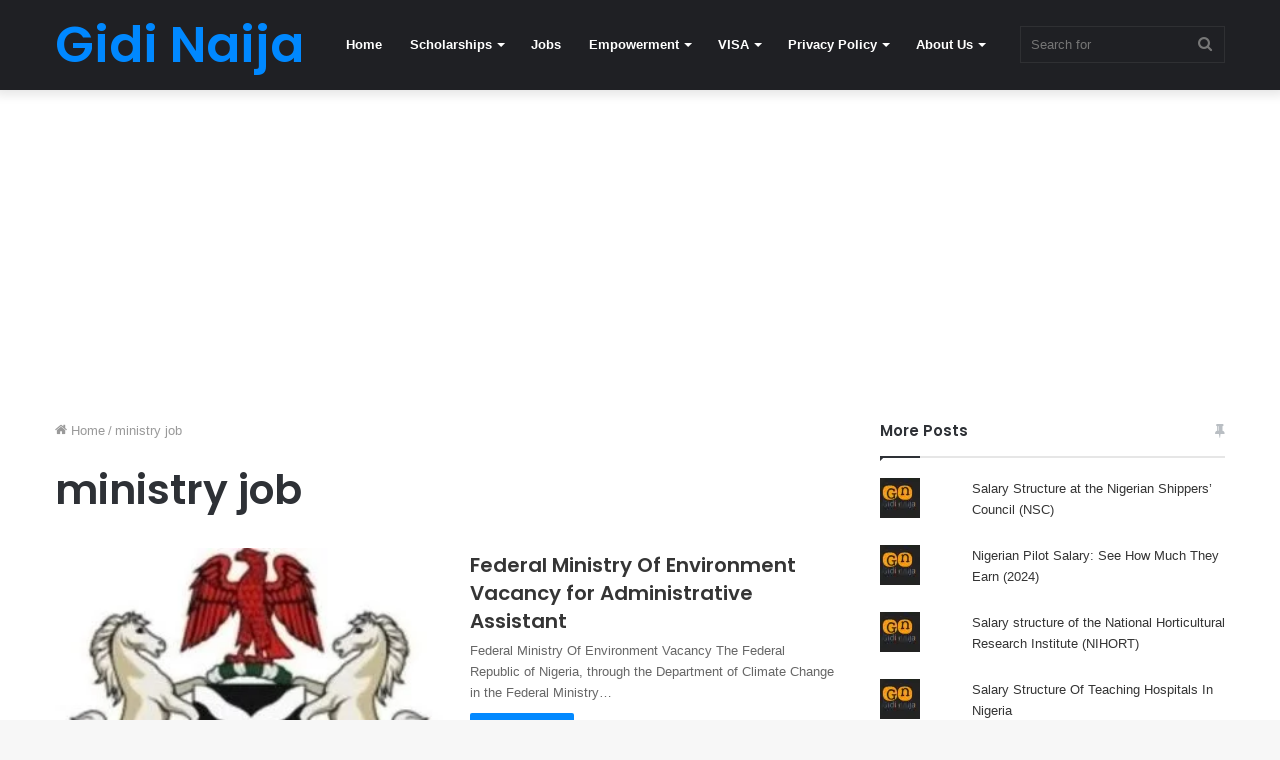

--- FILE ---
content_type: text/html; charset=UTF-8
request_url: https://gidinaija.ng/tag/ministry-job/
body_size: 10461
content:
<!DOCTYPE html><html lang="en-US" class="" data-skin="light"><head><meta charset="UTF-8" /><link rel="profile" href="http://gmpg.org/xfn/11" /><meta name='robots' content='index, follow, max-image-preview:large, max-snippet:-1, max-video-preview:-1' /> <script id="cookieyes" type="text/javascript" src="https://cdn-cookieyes.com/client_data/c7676d3198f3b8907a2c528c/script.js"></script> <link media="all" href="https://gidinaija.ng/wp-content/cache/autoptimize/css/autoptimize_727763ac06bba9e36974cec222df187d.css" rel="stylesheet"><title>ministry job Archives - Gidi Naija</title><link rel="canonical" href="https://gidinaija.ng/tag/ministry-job/" /><meta property="og:locale" content="en_US" /><meta property="og:type" content="article" /><meta property="og:title" content="ministry job Archives - Gidi Naija" /><meta property="og:url" content="https://gidinaija.ng/tag/ministry-job/" /><meta property="og:site_name" content="Gidi Naija" /><meta name="twitter:card" content="summary_large_image" /> <script type="application/ld+json" class="yoast-schema-graph">{"@context":"https://schema.org","@graph":[{"@type":"CollectionPage","@id":"https://gidinaija.ng/tag/ministry-job/","url":"https://gidinaija.ng/tag/ministry-job/","name":"ministry job Archives - Gidi Naija","isPartOf":{"@id":"https://gidinaija.ng/#website"},"primaryImageOfPage":{"@id":"https://gidinaija.ng/tag/ministry-job/#primaryimage"},"image":{"@id":"https://gidinaija.ng/tag/ministry-job/#primaryimage"},"thumbnailUrl":"https://gidinaija.ng/wp-content/uploads/2021/04/images-17.jpeg","breadcrumb":{"@id":"https://gidinaija.ng/tag/ministry-job/#breadcrumb"},"inLanguage":"en-US"},{"@type":"ImageObject","inLanguage":"en-US","@id":"https://gidinaija.ng/tag/ministry-job/#primaryimage","url":"https://gidinaija.ng/wp-content/uploads/2021/04/images-17.jpeg","contentUrl":"https://gidinaija.ng/wp-content/uploads/2021/04/images-17.jpeg","width":344,"height":346,"caption":"Federal Ministry Of Environment Vacancy for Administrative Assistant"},{"@type":"BreadcrumbList","@id":"https://gidinaija.ng/tag/ministry-job/#breadcrumb","itemListElement":[{"@type":"ListItem","position":1,"name":"Home","item":"https://gidinaija.ng/"},{"@type":"ListItem","position":2,"name":"ministry job"}]},{"@type":"WebSite","@id":"https://gidinaija.ng/#website","url":"https://gidinaija.ng/","name":"Gidi Naija","description":"","publisher":{"@id":"https://gidinaija.ng/#organization"},"potentialAction":[{"@type":"SearchAction","target":{"@type":"EntryPoint","urlTemplate":"https://gidinaija.ng/?s={search_term_string}"},"query-input":{"@type":"PropertyValueSpecification","valueRequired":true,"valueName":"search_term_string"}}],"inLanguage":"en-US"},{"@type":"Organization","@id":"https://gidinaija.ng/#organization","name":"Gidi Naija","url":"https://gidinaija.ng/","logo":{"@type":"ImageObject","inLanguage":"en-US","@id":"https://gidinaija.ng/#/schema/logo/image/","url":"https://gidinaija.ng/wp-content/uploads/2023/04/cropped-cropped-cover-removebg-preview.png","contentUrl":"https://gidinaija.ng/wp-content/uploads/2023/04/cropped-cropped-cover-removebg-preview.png","width":250,"height":70,"caption":"Gidi Naija"},"image":{"@id":"https://gidinaija.ng/#/schema/logo/image/"}}]}</script> <link rel='dns-prefetch' href='//stats.wp.com' /><link rel='dns-prefetch' href='//jetpack.wordpress.com' /><link rel='dns-prefetch' href='//s0.wp.com' /><link rel='dns-prefetch' href='//public-api.wordpress.com' /><link rel='dns-prefetch' href='//0.gravatar.com' /><link rel='dns-prefetch' href='//1.gravatar.com' /><link rel='dns-prefetch' href='//2.gravatar.com' /><link rel="alternate" type="application/rss+xml" title="Gidi Naija &raquo; Feed" href="https://gidinaija.ng/feed/" /><link rel="alternate" type="application/rss+xml" title="Gidi Naija &raquo; ministry job Tag Feed" href="https://gidinaija.ng/tag/ministry-job/feed/" /> <script type="text/javascript" src="https://gidinaija.ng/wp-includes/js/jquery/jquery.min.js?ver=3.7.1" id="jquery-core-js"></script> <link rel="https://api.w.org/" href="https://gidinaija.ng/wp-json/" /><link rel="alternate" title="JSON" type="application/json" href="https://gidinaija.ng/wp-json/wp/v2/tags/117" /><link rel="EditURI" type="application/rsd+xml" title="RSD" href="https://gidinaija.ng/xmlrpc.php?rsd" /><meta name="generator" content="WordPress 6.9" /><meta http-equiv="X-UA-Compatible" content="IE=edge"><meta name="theme-color" content="#0088ff" /><meta name="viewport" content="width=device-width, initial-scale=1.0" /><link rel="icon" href="https://gidinaija.ng/wp-content/uploads/2020/09/cropped-cropped-IMG-20200915-WA0021-2-150x150.jpg" sizes="32x32" /><link rel="icon" href="https://gidinaija.ng/wp-content/uploads/2020/09/cropped-cropped-IMG-20200915-WA0021-2-300x300.jpg" sizes="192x192" /><link rel="apple-touch-icon" href="https://gidinaija.ng/wp-content/uploads/2020/09/cropped-cropped-IMG-20200915-WA0021-2-300x300.jpg" /><meta name="msapplication-TileImage" content="https://gidinaija.ng/wp-content/uploads/2020/09/cropped-cropped-IMG-20200915-WA0021-2-300x300.jpg" /></head><body id="tie-body" class="archive tag tag-ministry-job tag-117 wp-custom-logo wp-theme-jannah wrapper-has-shadow block-head-1 magazine2 is-thumb-overlay-disabled is-desktop is-header-layout-4 has-header-below-ad sidebar-right has-sidebar"><div class="background-overlay"><div id="tie-container" class="site tie-container"><div id="tie-wrapper"><header id="theme-header" class="theme-header header-layout-4 header-layout-1 main-nav-dark main-nav-default-dark main-nav-below no-stream-item has-shadow has-normal-width-logo mobile-header-default"><div class="main-nav-wrapper"><nav id="main-nav" data-skin="search-in-main-nav" class="main-nav header-nav live-search-parent" style="line-height:89px" aria-label="Primary Navigation"><div class="container"><div class="main-menu-wrapper"><div id="mobile-header-components-area_1" class="mobile-header-components"><ul class="components"><li class="mobile-component_menu custom-menu-link"><a href="#" id="mobile-menu-icon" class=""><span class="tie-mobile-menu-icon nav-icon is-layout-1"></span><span class="screen-reader-text">Menu</span></a></li></ul></div><div class="header-layout-1-logo" ><div id="logo" class="text-logo" > <a title="Gidi Naija" href="https://gidinaija.ng/"><div class="logo-text">Gidi Naija</div> </a></div></div><div id="mobile-header-components-area_2" class="mobile-header-components"><ul class="components"><li class="mobile-component_search custom-menu-link"> <a href="#" class="tie-search-trigger-mobile"> <span class="tie-icon-search tie-search-icon" aria-hidden="true"></span> <span class="screen-reader-text">Search for</span> </a></li></ul></div><div id="menu-components-wrap"><div class="main-menu main-menu-wrap tie-alignleft"><div id="main-nav-menu" class="main-menu header-menu"><ul id="menu-gidi-naija" class="menu" role="menubar"><li id="menu-item-3327" class="menu-item menu-item-type-custom menu-item-object-custom menu-item-home menu-item-3327"><a href="http://gidinaija.ng/">Home</a></li><li id="menu-item-3318" class="menu-item menu-item-type-taxonomy menu-item-object-category menu-item-has-children menu-item-3318"><a href="https://gidinaija.ng/category/scholarships/">Scholarships</a><ul class="sub-menu menu-sub-content"><li id="menu-item-3319" class="menu-item menu-item-type-taxonomy menu-item-object-category menu-item-3319"><a href="https://gidinaija.ng/category/scholarships-in-australia/">Scholarships in Australia</a></li><li id="menu-item-3314" class="menu-item menu-item-type-taxonomy menu-item-object-category menu-item-3314"><a href="https://gidinaija.ng/category/nigerian-scholarships/">Nigerian Scholarships</a></li><li id="menu-item-3316" class="menu-item menu-item-type-taxonomy menu-item-object-category menu-item-3316"><a href="https://gidinaija.ng/category/scholarship-in-germany/">Scholarship in Germany</a></li><li id="menu-item-3320" class="menu-item menu-item-type-taxonomy menu-item-object-category menu-item-3320"><a href="https://gidinaija.ng/category/scholarships-in-canada/">Scholarships in Canada</a></li><li id="menu-item-3321" class="menu-item menu-item-type-taxonomy menu-item-object-category menu-item-3321"><a href="https://gidinaija.ng/category/scholarships-in-europe/">Scholarships in Europe</a></li><li id="menu-item-3322" class="menu-item menu-item-type-taxonomy menu-item-object-category menu-item-3322"><a href="https://gidinaija.ng/category/scholarships-in-the-uk/">SCHOLARSHIPS IN THE UK</a></li><li id="menu-item-3323" class="menu-item menu-item-type-taxonomy menu-item-object-category menu-item-3323"><a href="https://gidinaija.ng/category/scholarships-in-the-united-states/">SCHOLARSHIPS IN THE UNITED STATES</a></li><li id="menu-item-3324" class="menu-item menu-item-type-taxonomy menu-item-object-category menu-item-3324"><a href="https://gidinaija.ng/category/sports-scholarships/">Sports Scholarships</a></li><li id="menu-item-3317" class="menu-item menu-item-type-taxonomy menu-item-object-category menu-item-3317"><a href="https://gidinaija.ng/category/scholarship-tips/">Scholarship Tips</a></li></ul></li><li id="menu-item-3312" class="menu-item menu-item-type-taxonomy menu-item-object-category menu-item-3312"><a href="https://gidinaija.ng/category/jobs/">Jobs</a></li><li id="menu-item-3310" class="menu-item menu-item-type-taxonomy menu-item-object-category menu-item-has-children menu-item-3310"><a href="https://gidinaija.ng/category/empowerment/">Empowerment</a><ul class="sub-menu menu-sub-content"><li id="menu-item-3311" class="menu-item menu-item-type-taxonomy menu-item-object-category menu-item-3311"><a href="https://gidinaija.ng/category/grants/">Grants</a></li><li id="menu-item-3313" class="menu-item menu-item-type-taxonomy menu-item-object-category menu-item-3313"><a href="https://gidinaija.ng/category/loan/">Loan</a></li><li id="menu-item-3315" class="menu-item menu-item-type-taxonomy menu-item-object-category menu-item-3315"><a href="https://gidinaija.ng/category/online-learning/">Online Learning</a></li></ul></li><li id="menu-item-3326" class="menu-item menu-item-type-taxonomy menu-item-object-category menu-item-has-children menu-item-3326"><a href="https://gidinaija.ng/category/visa/">VISA</a><ul class="sub-menu menu-sub-content"><li id="menu-item-3325" class="menu-item menu-item-type-taxonomy menu-item-object-category menu-item-3325"><a href="https://gidinaija.ng/category/travel/">Travel</a></li></ul></li><li id="menu-item-3328" class="menu-item menu-item-type-post_type menu-item-object-page menu-item-privacy-policy menu-item-has-children menu-item-3328"><a href="https://gidinaija.ng/privacy-policy/">Privacy Policy</a><ul class="sub-menu menu-sub-content"><li id="menu-item-3331" class="menu-item menu-item-type-post_type menu-item-object-page menu-item-3331"><a href="https://gidinaija.ng/terms/">Terms and Conditions</a></li></ul></li><li id="menu-item-3329" class="menu-item menu-item-type-post_type menu-item-object-page menu-item-has-children menu-item-3329"><a href="https://gidinaija.ng/about-us/">About Us</a><ul class="sub-menu menu-sub-content"><li id="menu-item-3330" class="menu-item menu-item-type-post_type menu-item-object-page menu-item-3330"><a href="https://gidinaija.ng/contact-us/">Contact Us</a></li></ul></li></ul></div></div><ul class="components"><li class="search-bar menu-item custom-menu-link" aria-label="Search"><form method="get" id="search" action="https://gidinaija.ng/"> <input id="search-input" class="is-ajax-search"  inputmode="search" type="text" name="s" title="Search for" placeholder="Search for" /> <button id="search-submit" type="submit"> <span class="tie-icon-search tie-search-icon" aria-hidden="true"></span> <span class="screen-reader-text">Search for</span> </button></form></li></ul></div></div></div></nav></div></header><div class="stream-item stream-item-below-header"><script async src="https://pagead2.googlesyndication.com/pagead/js/adsbygoogle.js?client=ca-pub-1887251218729292"
     crossorigin="anonymous"></script>  <ins class="adsbygoogle"
 style="display:block"
 data-ad-client="ca-pub-1887251218729292"
 data-ad-slot="8572710034"
 data-ad-format="auto"
 data-full-width-responsive="true"></ins> <script>(adsbygoogle = window.adsbygoogle || []).push({});</script></div><div id="content" class="site-content container"><div id="main-content-row" class="tie-row main-content-row"><div class="main-content tie-col-md-8 tie-col-xs-12" role="main"><header class="entry-header-outer container-wrapper"><nav id="breadcrumb"><a href="https://gidinaija.ng/"><span class="tie-icon-home" aria-hidden="true"></span> Home</a><em class="delimiter">/</em><span class="current">ministry job</span></nav><script type="application/ld+json">{"@context":"http:\/\/schema.org","@type":"BreadcrumbList","@id":"#Breadcrumb","itemListElement":[{"@type":"ListItem","position":1,"item":{"name":"Home","@id":"https:\/\/gidinaija.ng\/"}}]}</script><h1 class="page-title">ministry job</h1></header><div class="mag-box wide-post-box"><div class="container-wrapper"><div class="mag-box-container clearfix"><ul id="posts-container" data-layout="default" data-settings="{'uncropped_image':'jannah-image-post','category_meta':true,'post_meta':true,'excerpt':'true','excerpt_length':'20','read_more':'true','read_more_text':false,'media_overlay':true,'title_length':0,'is_full':false,'is_category':false}" class="posts-items"><li class="post-item  post-359 post type-post status-publish format-standard has-post-thumbnail category-jobs tag-ministry-job tag-ministry-of-environment tag-ministry-of-environment-vacancy"> <a aria-label="Federal Ministry Of Environment Vacancy for Administrative Assistant" href="https://gidinaija.ng/federal-ministry-of-environment-vacancy-for-administrative-assistant/" class="post-thumb"><span class="post-cat-wrap"><span class="post-cat tie-cat-3">Jobs</span></span><img width="219" height="220" src="https://gidinaija.ng/wp-content/uploads/2021/04/images-17.jpeg" class="attachment-jannah-image-large size-jannah-image-large wp-post-image" alt="Federal Ministry Of Environment Vacancy for Administrative Assistant" decoding="async" srcset="https://gidinaija.ng/wp-content/uploads/2021/04/images-17.jpeg 344w, https://gidinaija.ng/wp-content/uploads/2021/04/images-17-298x300.jpeg 298w, https://gidinaija.ng/wp-content/uploads/2021/04/images-17-150x150.jpeg 150w, https://gidinaija.ng/wp-content/uploads/2021/04/images-17-200x200.jpeg 200w, https://gidinaija.ng/wp-content/uploads/2021/04/images-17-600x600.jpeg 600w" sizes="(max-width: 219px) 100vw, 219px" /></a><div class="post-details"><div class="post-meta clearfix"></div><h2 class="post-title"><a href="https://gidinaija.ng/federal-ministry-of-environment-vacancy-for-administrative-assistant/">Federal Ministry Of Environment Vacancy for Administrative Assistant</a></h2><p class="post-excerpt">Federal Ministry Of Environment Vacancy The Federal Republic of Nigeria, through the Department of Climate Change in the Federal Ministry&hellip;</p> <a class="more-link button" href="https://gidinaija.ng/federal-ministry-of-environment-vacancy-for-administrative-assistant/">Read More &raquo;</a></div></li></ul><div class="clearfix"></div></div></div></div></div><aside class="sidebar tie-col-md-4 tie-col-xs-12 normal-side is-sticky" aria-label="Primary Sidebar"><div class="theiaStickySidebar"><div id="top-posts-3" class="container-wrapper widget widget_top-posts"><div class="widget-title the-global-title"><div class="the-subtitle">More Posts<span class="widget-title-icon tie-icon"></span></div></div><ul class='widgets-list-layout no-grav'><li><a href="https://gidinaija.ng/salary-structure-at-the-nigerian-shippers-council-nsc/" title="Salary Structure at the Nigerian Shippers’ Council (NSC)" class="bump-view" data-bump-view="tp"><img loading="lazy" width="40" height="40" src="https://i0.wp.com/gidinaija.ng/wp-content/uploads/2020/09/cropped-cropped-IMG-20200915-WA0021-2-150x150.jpg?resize=40%2C40&#038;ssl=1" srcset="https://i0.wp.com/gidinaija.ng/wp-content/uploads/2020/09/cropped-cropped-IMG-20200915-WA0021-2-150x150.jpg?resize=40%2C40&amp;ssl=1 1x" alt="Salary Structure at the Nigerian Shippers’ Council (NSC)" data-pin-nopin="true" class="widgets-list-layout-blavatar" /></a><div class="widgets-list-layout-links"> <a href="https://gidinaija.ng/salary-structure-at-the-nigerian-shippers-council-nsc/" title="Salary Structure at the Nigerian Shippers’ Council (NSC)" class="bump-view" data-bump-view="tp">Salary Structure at the Nigerian Shippers’ Council (NSC)</a></div></li><li><a href="https://gidinaija.ng/nigerian-pilot-salary-see-how-much-they-earn-2024/" title="Nigerian Pilot Salary: See How Much They Earn (2024)" class="bump-view" data-bump-view="tp"><img loading="lazy" width="40" height="40" src="https://i0.wp.com/gidinaija.ng/wp-content/uploads/2020/09/cropped-cropped-IMG-20200915-WA0021-2-150x150.jpg?resize=40%2C40&#038;ssl=1" srcset="https://i0.wp.com/gidinaija.ng/wp-content/uploads/2020/09/cropped-cropped-IMG-20200915-WA0021-2-150x150.jpg?resize=40%2C40&amp;ssl=1 1x" alt="Nigerian Pilot Salary: See How Much They Earn (2024)" data-pin-nopin="true" class="widgets-list-layout-blavatar" /></a><div class="widgets-list-layout-links"> <a href="https://gidinaija.ng/nigerian-pilot-salary-see-how-much-they-earn-2024/" title="Nigerian Pilot Salary: See How Much They Earn (2024)" class="bump-view" data-bump-view="tp">Nigerian Pilot Salary: See How Much They Earn (2024)</a></div></li><li><a href="https://gidinaija.ng/salary-structure-of-the-national-horticultural-research-institute-nihort/" title="Salary structure of the National Horticultural Research Institute (NIHORT)" class="bump-view" data-bump-view="tp"><img loading="lazy" width="40" height="40" src="https://i0.wp.com/gidinaija.ng/wp-content/uploads/2020/09/cropped-cropped-IMG-20200915-WA0021-2-150x150.jpg?resize=40%2C40&#038;ssl=1" srcset="https://i0.wp.com/gidinaija.ng/wp-content/uploads/2020/09/cropped-cropped-IMG-20200915-WA0021-2-150x150.jpg?resize=40%2C40&amp;ssl=1 1x" alt="Salary structure of the National Horticultural Research Institute (NIHORT)" data-pin-nopin="true" class="widgets-list-layout-blavatar" /></a><div class="widgets-list-layout-links"> <a href="https://gidinaija.ng/salary-structure-of-the-national-horticultural-research-institute-nihort/" title="Salary structure of the National Horticultural Research Institute (NIHORT)" class="bump-view" data-bump-view="tp">Salary structure of the National Horticultural Research Institute (NIHORT)</a></div></li><li><a href="https://gidinaija.ng/salary-structure-of-teaching-hospitals-in-nigeria/" title="Salary Structure Of Teaching Hospitals In Nigeria" class="bump-view" data-bump-view="tp"><img loading="lazy" width="40" height="40" src="https://i0.wp.com/gidinaija.ng/wp-content/uploads/2020/09/cropped-cropped-IMG-20200915-WA0021-2-150x150.jpg?resize=40%2C40&#038;ssl=1" srcset="https://i0.wp.com/gidinaija.ng/wp-content/uploads/2020/09/cropped-cropped-IMG-20200915-WA0021-2-150x150.jpg?resize=40%2C40&amp;ssl=1 1x" alt="Salary Structure Of Teaching Hospitals In Nigeria" data-pin-nopin="true" class="widgets-list-layout-blavatar" /></a><div class="widgets-list-layout-links"> <a href="https://gidinaija.ng/salary-structure-of-teaching-hospitals-in-nigeria/" title="Salary Structure Of Teaching Hospitals In Nigeria" class="bump-view" data-bump-view="tp">Salary Structure Of Teaching Hospitals In Nigeria</a></div></li><li><a href="https://gidinaija.ng/application-is-open-for-the-health-heroes-scholarship-university-of-salford-manchester/" title="Application is Open for the Health Heroes Scholarship - University of Salford, Manchester" class="bump-view" data-bump-view="tp"><img loading="lazy" width="40" height="40" src="https://i0.wp.com/gidinaija.ng/wp-content/uploads/2020/09/cropped-cropped-IMG-20200915-WA0021-2-150x150.jpg?resize=40%2C40&#038;ssl=1" srcset="https://i0.wp.com/gidinaija.ng/wp-content/uploads/2020/09/cropped-cropped-IMG-20200915-WA0021-2-150x150.jpg?resize=40%2C40&amp;ssl=1 1x" alt="Application is Open for the Health Heroes Scholarship - University of Salford, Manchester" data-pin-nopin="true" class="widgets-list-layout-blavatar" /></a><div class="widgets-list-layout-links"> <a href="https://gidinaija.ng/application-is-open-for-the-health-heroes-scholarship-university-of-salford-manchester/" title="Application is Open for the Health Heroes Scholarship - University of Salford, Manchester" class="bump-view" data-bump-view="tp">Application is Open for the Health Heroes Scholarship - University of Salford, Manchester</a></div></li><li><a href="https://gidinaija.ng/salary-structure-of-national-horticultural-research-institute-nihort/" title="Salary structure of National Horticultural Research Institute (NIHORT)" class="bump-view" data-bump-view="tp"><img loading="lazy" width="40" height="40" src="https://i0.wp.com/gidinaija.ng/wp-content/uploads/2020/09/cropped-cropped-IMG-20200915-WA0021-2-150x150.jpg?resize=40%2C40&#038;ssl=1" srcset="https://i0.wp.com/gidinaija.ng/wp-content/uploads/2020/09/cropped-cropped-IMG-20200915-WA0021-2-150x150.jpg?resize=40%2C40&amp;ssl=1 1x" alt="Salary structure of National Horticultural Research Institute (NIHORT)" data-pin-nopin="true" class="widgets-list-layout-blavatar" /></a><div class="widgets-list-layout-links"> <a href="https://gidinaija.ng/salary-structure-of-national-horticultural-research-institute-nihort/" title="Salary structure of National Horticultural Research Institute (NIHORT)" class="bump-view" data-bump-view="tp">Salary structure of National Horticultural Research Institute (NIHORT)</a></div></li><li><a href="https://gidinaija.ng/nigerian-army-dssc-recruitment-2023-2024-application-form-portal-army-mil-ng/" title="Nigerian Army DSSC Recruitment 2023/2024 | Application Form Portal Army.Mil.Ng" class="bump-view" data-bump-view="tp"><img loading="lazy" width="40" height="40" src="https://i0.wp.com/gidinaija.ng/wp-content/uploads/2020/09/cropped-cropped-IMG-20200915-WA0021-2-150x150.jpg?resize=40%2C40&#038;ssl=1" srcset="https://i0.wp.com/gidinaija.ng/wp-content/uploads/2020/09/cropped-cropped-IMG-20200915-WA0021-2-150x150.jpg?resize=40%2C40&amp;ssl=1 1x" alt="Nigerian Army DSSC Recruitment 2023/2024 | Application Form Portal Army.Mil.Ng" data-pin-nopin="true" class="widgets-list-layout-blavatar" /></a><div class="widgets-list-layout-links"> <a href="https://gidinaija.ng/nigerian-army-dssc-recruitment-2023-2024-application-form-portal-army-mil-ng/" title="Nigerian Army DSSC Recruitment 2023/2024 | Application Form Portal Army.Mil.Ng" class="bump-view" data-bump-view="tp">Nigerian Army DSSC Recruitment 2023/2024 | Application Form Portal Army.Mil.Ng</a></div></li><li><a href="https://gidinaija.ng/chemical-engineering-salary-in-nigeria-2023/" title="Chemical Engineering Salary in Nigeria (2023)" class="bump-view" data-bump-view="tp"><img loading="lazy" width="40" height="40" src="https://i0.wp.com/gidinaija.ng/wp-content/uploads/2020/09/cropped-cropped-IMG-20200915-WA0021-2-150x150.jpg?resize=40%2C40&#038;ssl=1" srcset="https://i0.wp.com/gidinaija.ng/wp-content/uploads/2020/09/cropped-cropped-IMG-20200915-WA0021-2-150x150.jpg?resize=40%2C40&amp;ssl=1 1x" alt="Chemical Engineering Salary in Nigeria (2023)" data-pin-nopin="true" class="widgets-list-layout-blavatar" /></a><div class="widgets-list-layout-links"> <a href="https://gidinaija.ng/chemical-engineering-salary-in-nigeria-2023/" title="Chemical Engineering Salary in Nigeria (2023)" class="bump-view" data-bump-view="tp">Chemical Engineering Salary in Nigeria (2023)</a></div></li><li><a href="https://gidinaija.ng/uniben-admission-list-2023-2024-is-out-how-to-check-university-of-benin-admission-status-online/" title="UNIBEN Admission List 2023/2024 is Out | How to Check University of Benin Admission Status Online" class="bump-view" data-bump-view="tp"><img loading="lazy" width="40" height="40" src="https://i0.wp.com/gidinaija.ng/wp-content/uploads/2020/09/cropped-cropped-IMG-20200915-WA0021-2-150x150.jpg?resize=40%2C40&#038;ssl=1" srcset="https://i0.wp.com/gidinaija.ng/wp-content/uploads/2020/09/cropped-cropped-IMG-20200915-WA0021-2-150x150.jpg?resize=40%2C40&amp;ssl=1 1x" alt="UNIBEN Admission List 2023/2024 is Out | How to Check University of Benin Admission Status Online" data-pin-nopin="true" class="widgets-list-layout-blavatar" /></a><div class="widgets-list-layout-links"> <a href="https://gidinaija.ng/uniben-admission-list-2023-2024-is-out-how-to-check-university-of-benin-admission-status-online/" title="UNIBEN Admission List 2023/2024 is Out | How to Check University of Benin Admission Status Online" class="bump-view" data-bump-view="tp">UNIBEN Admission List 2023/2024 is Out | How to Check University of Benin Admission Status Online</a></div></li><li><a href="https://gidinaija.ng/fud-school-fees-2023-2024-academic-session-federal-university-dutse-school-fees/" title="FUD School Fees 2023/2024 Academic Session | Federal University Dutse School Fees" class="bump-view" data-bump-view="tp"><img loading="lazy" width="40" height="40" src="https://i0.wp.com/gidinaija.ng/wp-content/uploads/2020/09/cropped-cropped-IMG-20200915-WA0021-2-150x150.jpg?resize=40%2C40&#038;ssl=1" srcset="https://i0.wp.com/gidinaija.ng/wp-content/uploads/2020/09/cropped-cropped-IMG-20200915-WA0021-2-150x150.jpg?resize=40%2C40&amp;ssl=1 1x" alt="FUD School Fees 2023/2024 Academic Session | Federal University Dutse School Fees" data-pin-nopin="true" class="widgets-list-layout-blavatar" /></a><div class="widgets-list-layout-links"> <a href="https://gidinaija.ng/fud-school-fees-2023-2024-academic-session-federal-university-dutse-school-fees/" title="FUD School Fees 2023/2024 Academic Session | Federal University Dutse School Fees" class="bump-view" data-bump-view="tp">FUD School Fees 2023/2024 Academic Session | Federal University Dutse School Fees</a></div></li></ul><div class="clearfix"></div></div><div id="tie-widget-categories-3" class="container-wrapper widget widget_categories tie-widget-categories"><div class="widget-title the-global-title"><div class="the-subtitle">Categories<span class="widget-title-icon tie-icon"></span></div></div><ul><li class="cat-item cat-counter tie-cat-item-1185"><a href="https://gidinaija.ng/category/universities/">Universities and School Guide</a> <span>994</span></li><li class="cat-item cat-counter tie-cat-item-1198"><a href="https://gidinaija.ng/category/salary-structure/">Salary Structure</a> <span>704</span></li><li class="cat-item cat-counter tie-cat-item-1199"><a href="https://gidinaija.ng/category/job-recruitment/">Job Recruitment</a> <span>298</span></li><li class="cat-item cat-counter tie-cat-item-3"><a href="https://gidinaija.ng/category/jobs/">Jobs</a> <span>282</span></li><li class="cat-item cat-counter tie-cat-item-4"><a href="https://gidinaija.ng/category/scholarships/">Scholarships</a> <span>224</span></li><li class="cat-item cat-counter tie-cat-item-1"><a href="https://gidinaija.ng/category/visa/">VISA</a> <span>98</span></li><li class="cat-item cat-counter tie-cat-item-119"><a href="https://gidinaija.ng/category/empowerment/">Empowerment</a> <span>68</span></li><li class="cat-item cat-counter tie-cat-item-1076"><a href="https://gidinaija.ng/category/scholarships-in-europe/">Scholarships in Europe</a> <span>44</span></li><li class="cat-item cat-counter tie-cat-item-1060"><a href="https://gidinaija.ng/category/scholarships-in-the-united-states/">SCHOLARSHIPS IN THE UNITED STATES</a> <span>39</span></li><li class="cat-item cat-counter tie-cat-item-1077"><a href="https://gidinaija.ng/category/scholarships-in-the-uk/">SCHOLARSHIPS IN THE UK</a> <span>27</span></li><li class="cat-item cat-counter tie-cat-item-1074"><a href="https://gidinaija.ng/category/scholarships-in-canada/">Scholarships in Canada</a> <span>22</span></li><li class="cat-item cat-counter tie-cat-item-1078"><a href="https://gidinaija.ng/category/nigerian-scholarships/">Nigerian Scholarships</a> <span>12</span></li><li class="cat-item cat-counter tie-cat-item-1069"><a href="https://gidinaija.ng/category/scholarship-tips/">Scholarship Tips</a> <span>10</span></li><li class="cat-item cat-counter tie-cat-item-1075"><a href="https://gidinaija.ng/category/scholarships-in-australia/">Scholarships in Australia</a> <span>8</span></li><li class="cat-item cat-counter tie-cat-item-1183"><a href="https://gidinaija.ng/category/lifestyle/">lifestyle</a> <span>5</span></li><li class="cat-item cat-counter tie-cat-item-1184"><a href="https://gidinaija.ng/category/travel/">Travel</a> <span>4</span></li><li class="cat-item cat-counter tie-cat-item-1056"><a href="https://gidinaija.ng/category/loan/">Loan</a> <span>4</span></li><li class="cat-item cat-counter tie-cat-item-1186"><a href="https://gidinaija.ng/category/world/">World</a> <span>4</span></li><li class="cat-item cat-counter tie-cat-item-1099"><a href="https://gidinaija.ng/category/grants/">Grants</a> <span>4</span></li><li class="cat-item cat-counter tie-cat-item-1079"><a href="https://gidinaija.ng/category/online-learning/">Online Learning</a> <span>3</span></li><li class="cat-item cat-counter tie-cat-item-1104"><a href="https://gidinaija.ng/category/scholarship-in-germany/">Scholarship in Germany</a> <span>1</span></li><li class="cat-item cat-counter tie-cat-item-1071"><a href="https://gidinaija.ng/category/sports-scholarships/">Sports Scholarships</a> <span>1</span></li></ul><div class="clearfix"></div></div></div></aside></div></div><footer id="footer" class="site-footer dark-skin dark-widgetized-area"><div id="footer-widgets-container"><div class="container"></div></div><div id="site-info" class="site-info site-info-layout-2"><div class="container"><div class="tie-row"><div class="tie-col-md-12"><div class="copyright-text copyright-text-first">&copy; Copyright 2026, All Rights Reserved &nbsp;</div><div class="footer-menu"><ul id="menu-footer" class="menu"><li id="menu-item-3439" class="menu-item menu-item-type-custom menu-item-object-custom menu-item-home menu-item-3439"><a href="http://gidinaija.ng/">Home</a></li><li id="menu-item-3440" class="menu-item menu-item-type-post_type menu-item-object-page menu-item-privacy-policy menu-item-3440"><a rel="privacy-policy" href="https://gidinaija.ng/privacy-policy/">Privacy Policy</a></li><li id="menu-item-3441" class="menu-item menu-item-type-post_type menu-item-object-page menu-item-3441"><a href="https://gidinaija.ng/about-us/">About Us</a></li><li id="menu-item-3442" class="menu-item menu-item-type-post_type menu-item-object-page menu-item-3442"><a href="https://gidinaija.ng/contact-us/">Contact Us</a></li></ul></div><ul class="social-icons"></ul></div></div></div></div></footer> <a id="go-to-top" class="go-to-top-button" href="#go-to-tie-body"> <span class="tie-icon-angle-up"></span> <span class="screen-reader-text">Back to top button</span> </a></div><aside class=" side-aside normal-side dark-skin dark-widgetized-area is-fullwidth appear-from-left" aria-label="Secondary Sidebar" style="visibility: hidden;"><div data-height="100%" class="side-aside-wrapper has-custom-scroll"> <a href="#" class="close-side-aside remove big-btn light-btn"> <span class="screen-reader-text">Close</span> </a><div id="mobile-container"><div id="mobile-search"><form role="search" method="get" class="search-form" action="https://gidinaija.ng/"> <label> <span class="screen-reader-text">Search for:</span> <input type="search" class="search-field" placeholder="Search &hellip;" value="" name="s" /> </label> <input type="submit" class="search-submit" value="Search" /></form></div><div id="mobile-menu" class="hide-menu-icons"></div><div id="mobile-social-icons" class="social-icons-widget solid-social-icons"><ul></ul></div></div></div></aside></div></div> <script type="speculationrules">{"prefetch":[{"source":"document","where":{"and":[{"href_matches":"/*"},{"not":{"href_matches":["/wp-*.php","/wp-admin/*","/wp-content/uploads/*","/wp-content/*","/wp-content/plugins/*","/wp-content/themes/jannah/*","/*\\?(.+)"]}},{"not":{"selector_matches":"a[rel~=\"nofollow\"]"}},{"not":{"selector_matches":".no-prefetch, .no-prefetch a"}}]},"eagerness":"conservative"}]}</script> <div id="autocomplete-suggestions" class="autocomplete-suggestions"></div><div id="is-scroller-outer"><div id="is-scroller"></div></div><div id="fb-root"></div><div id="tie-popup-search-mobile" class="tie-popup tie-popup-search-wrap" style="display: none;"> <a href="#" class="tie-btn-close remove big-btn light-btn"> <span class="screen-reader-text">Close</span> </a><div class="popup-search-wrap-inner"><div class="live-search-parent pop-up-live-search" data-skin="live-search-popup" aria-label="Search"><form method="get" class="tie-popup-search-form" action="https://gidinaija.ng/"> <input class="tie-popup-search-input " inputmode="search" type="text" name="s" title="Search for" autocomplete="off" placeholder="Search for" /> <button class="tie-popup-search-submit" type="submit"> <span class="tie-icon-search tie-search-icon" aria-hidden="true"></span> <span class="screen-reader-text">Search for</span> </button></form></div></div></div> <script type="text/javascript" id="tie-scripts-js-extra">var tie = {"is_rtl":"","ajaxurl":"https://gidinaija.ng/wp-admin/admin-ajax.php","is_taqyeem_active":"","is_sticky_video":"","mobile_menu_top":"","mobile_menu_active":"area_1","mobile_menu_parent":"","lightbox_all":"true","lightbox_gallery":"true","lightbox_skin":"dark","lightbox_thumb":"horizontal","lightbox_arrows":"true","is_singular":"","autoload_posts":"","reading_indicator":"","lazyload":"","select_share":"true","select_share_twitter":"","select_share_facebook":"","select_share_linkedin":"","select_share_email":"","facebook_app_id":"5303202981","twitter_username":"","responsive_tables":"true","ad_blocker_detector":"","sticky_behavior":"default","sticky_desktop":"","sticky_mobile":"","sticky_mobile_behavior":"default","ajax_loader":"\u003Cdiv class=\"loader-overlay\"\u003E\u003Cdiv class=\"spinner-circle\"\u003E\u003C/div\u003E\u003C/div\u003E","type_to_search":"","lang_no_results":"Nothing Found","sticky_share_mobile":"","sticky_share_post":""};
//# sourceURL=tie-scripts-js-extra</script> <script type="text/javascript" id="jetpack-stats-js-before">_stq = window._stq || [];
_stq.push([ "view", {"v":"ext","blog":"182839166","post":"0","tz":"0","srv":"gidinaija.ng","arch_tag":"ministry-job","arch_results":"1","j":"1:15.4"} ]);
_stq.push([ "clickTrackerInit", "182839166", "0" ]);
//# sourceURL=jetpack-stats-js-before</script> <script type="text/javascript" src="https://stats.wp.com/e-202603.js" id="jetpack-stats-js" defer="defer" data-wp-strategy="defer"></script> <script id="wp-emoji-settings" type="application/json">{"baseUrl":"https://s.w.org/images/core/emoji/17.0.2/72x72/","ext":".png","svgUrl":"https://s.w.org/images/core/emoji/17.0.2/svg/","svgExt":".svg","source":{"concatemoji":"https://gidinaija.ng/wp-includes/js/wp-emoji-release.min.js?ver=6.9"}}</script> <script type="module">/*! This file is auto-generated */
const a=JSON.parse(document.getElementById("wp-emoji-settings").textContent),o=(window._wpemojiSettings=a,"wpEmojiSettingsSupports"),s=["flag","emoji"];function i(e){try{var t={supportTests:e,timestamp:(new Date).valueOf()};sessionStorage.setItem(o,JSON.stringify(t))}catch(e){}}function c(e,t,n){e.clearRect(0,0,e.canvas.width,e.canvas.height),e.fillText(t,0,0);t=new Uint32Array(e.getImageData(0,0,e.canvas.width,e.canvas.height).data);e.clearRect(0,0,e.canvas.width,e.canvas.height),e.fillText(n,0,0);const a=new Uint32Array(e.getImageData(0,0,e.canvas.width,e.canvas.height).data);return t.every((e,t)=>e===a[t])}function p(e,t){e.clearRect(0,0,e.canvas.width,e.canvas.height),e.fillText(t,0,0);var n=e.getImageData(16,16,1,1);for(let e=0;e<n.data.length;e++)if(0!==n.data[e])return!1;return!0}function u(e,t,n,a){switch(t){case"flag":return n(e,"\ud83c\udff3\ufe0f\u200d\u26a7\ufe0f","\ud83c\udff3\ufe0f\u200b\u26a7\ufe0f")?!1:!n(e,"\ud83c\udde8\ud83c\uddf6","\ud83c\udde8\u200b\ud83c\uddf6")&&!n(e,"\ud83c\udff4\udb40\udc67\udb40\udc62\udb40\udc65\udb40\udc6e\udb40\udc67\udb40\udc7f","\ud83c\udff4\u200b\udb40\udc67\u200b\udb40\udc62\u200b\udb40\udc65\u200b\udb40\udc6e\u200b\udb40\udc67\u200b\udb40\udc7f");case"emoji":return!a(e,"\ud83e\u1fac8")}return!1}function f(e,t,n,a){let r;const o=(r="undefined"!=typeof WorkerGlobalScope&&self instanceof WorkerGlobalScope?new OffscreenCanvas(300,150):document.createElement("canvas")).getContext("2d",{willReadFrequently:!0}),s=(o.textBaseline="top",o.font="600 32px Arial",{});return e.forEach(e=>{s[e]=t(o,e,n,a)}),s}function r(e){var t=document.createElement("script");t.src=e,t.defer=!0,document.head.appendChild(t)}a.supports={everything:!0,everythingExceptFlag:!0},new Promise(t=>{let n=function(){try{var e=JSON.parse(sessionStorage.getItem(o));if("object"==typeof e&&"number"==typeof e.timestamp&&(new Date).valueOf()<e.timestamp+604800&&"object"==typeof e.supportTests)return e.supportTests}catch(e){}return null}();if(!n){if("undefined"!=typeof Worker&&"undefined"!=typeof OffscreenCanvas&&"undefined"!=typeof URL&&URL.createObjectURL&&"undefined"!=typeof Blob)try{var e="postMessage("+f.toString()+"("+[JSON.stringify(s),u.toString(),c.toString(),p.toString()].join(",")+"));",a=new Blob([e],{type:"text/javascript"});const r=new Worker(URL.createObjectURL(a),{name:"wpTestEmojiSupports"});return void(r.onmessage=e=>{i(n=e.data),r.terminate(),t(n)})}catch(e){}i(n=f(s,u,c,p))}t(n)}).then(e=>{for(const n in e)a.supports[n]=e[n],a.supports.everything=a.supports.everything&&a.supports[n],"flag"!==n&&(a.supports.everythingExceptFlag=a.supports.everythingExceptFlag&&a.supports[n]);var t;a.supports.everythingExceptFlag=a.supports.everythingExceptFlag&&!a.supports.flag,a.supports.everything||((t=a.source||{}).concatemoji?r(t.concatemoji):t.wpemoji&&t.twemoji&&(r(t.twemoji),r(t.wpemoji)))});
//# sourceURL=https://gidinaija.ng/wp-includes/js/wp-emoji-loader.min.js</script> <script>WebFontConfig ={
					google:{
						families: [ 'Poppins:600,regular:latin&display=swap' ]
					}
				};

				(function(){
					var wf   = document.createElement('script');
					wf.src   = '//ajax.googleapis.com/ajax/libs/webfont/1/webfont.js';
					wf.type  = 'text/javascript';
					wf.defer = 'true';
					var s = document.getElementsByTagName('script')[0];
					s.parentNode.insertBefore(wf, s);
				})();</script> <script defer src="https://gidinaija.ng/wp-content/cache/autoptimize/js/autoptimize_a0731642069f7f10e0f9b149b6769ea8.js"></script></body></html>

<!-- Page cached by LiteSpeed Cache 7.7 on 2026-01-15 18:06:27 -->

--- FILE ---
content_type: text/html; charset=utf-8
request_url: https://www.google.com/recaptcha/api2/aframe
body_size: 268
content:
<!DOCTYPE HTML><html><head><meta http-equiv="content-type" content="text/html; charset=UTF-8"></head><body><script nonce="hKfCCqkeBimLhDYT3WeZMA">/** Anti-fraud and anti-abuse applications only. See google.com/recaptcha */ try{var clients={'sodar':'https://pagead2.googlesyndication.com/pagead/sodar?'};window.addEventListener("message",function(a){try{if(a.source===window.parent){var b=JSON.parse(a.data);var c=clients[b['id']];if(c){var d=document.createElement('img');d.src=c+b['params']+'&rc='+(localStorage.getItem("rc::a")?sessionStorage.getItem("rc::b"):"");window.document.body.appendChild(d);sessionStorage.setItem("rc::e",parseInt(sessionStorage.getItem("rc::e")||0)+1);localStorage.setItem("rc::h",'1768500390662');}}}catch(b){}});window.parent.postMessage("_grecaptcha_ready", "*");}catch(b){}</script></body></html>